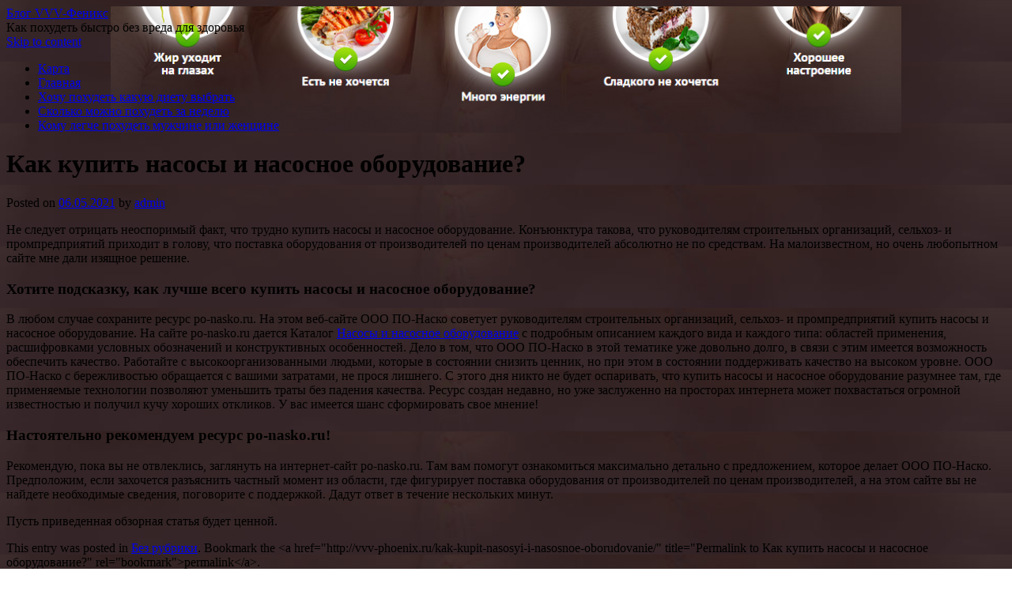

--- FILE ---
content_type: text/html; charset=UTF-8
request_url: http://vvv-phoenix.ru/kak-kupit-nasosyi-i-nasosnoe-oborudovanie/
body_size: 40347
content:
<!DOCTYPE html>
<html lang="ru-RU">
<head>
<meta charset="UTF-8" />
<link rel="profile" href="http://gmpg.org/xfn/11" />
<link rel="pingback" href="http://vvv-phoenix.ru/xmlrpc.php" />

<title>Как купить насосы и насосное оборудование? &#8212; Блог VVV-Феникс</title>
<link rel='dns-prefetch' href='//fonts.googleapis.com' />
<link rel='dns-prefetch' href='//s.w.org' />
<link rel="alternate" type="application/rss+xml" title="Блог VVV-Феникс &raquo; Лента" href="http://vvv-phoenix.ru/feed/" />
<link rel="alternate" type="application/rss+xml" title="Блог VVV-Феникс &raquo; Лента комментариев" href="http://vvv-phoenix.ru/comments/feed/" />
		<script type="text/javascript">
			window._wpemojiSettings = {"baseUrl":"https:\/\/s.w.org\/images\/core\/emoji\/11\/72x72\/","ext":".png","svgUrl":"https:\/\/s.w.org\/images\/core\/emoji\/11\/svg\/","svgExt":".svg","source":{"concatemoji":"http:\/\/vvv-phoenix.ru\/wp-includes\/js\/wp-emoji-release.min.js?ver=4.9.26"}};
			!function(e,a,t){var n,r,o,i=a.createElement("canvas"),p=i.getContext&&i.getContext("2d");function s(e,t){var a=String.fromCharCode;p.clearRect(0,0,i.width,i.height),p.fillText(a.apply(this,e),0,0);e=i.toDataURL();return p.clearRect(0,0,i.width,i.height),p.fillText(a.apply(this,t),0,0),e===i.toDataURL()}function c(e){var t=a.createElement("script");t.src=e,t.defer=t.type="text/javascript",a.getElementsByTagName("head")[0].appendChild(t)}for(o=Array("flag","emoji"),t.supports={everything:!0,everythingExceptFlag:!0},r=0;r<o.length;r++)t.supports[o[r]]=function(e){if(!p||!p.fillText)return!1;switch(p.textBaseline="top",p.font="600 32px Arial",e){case"flag":return s([55356,56826,55356,56819],[55356,56826,8203,55356,56819])?!1:!s([55356,57332,56128,56423,56128,56418,56128,56421,56128,56430,56128,56423,56128,56447],[55356,57332,8203,56128,56423,8203,56128,56418,8203,56128,56421,8203,56128,56430,8203,56128,56423,8203,56128,56447]);case"emoji":return!s([55358,56760,9792,65039],[55358,56760,8203,9792,65039])}return!1}(o[r]),t.supports.everything=t.supports.everything&&t.supports[o[r]],"flag"!==o[r]&&(t.supports.everythingExceptFlag=t.supports.everythingExceptFlag&&t.supports[o[r]]);t.supports.everythingExceptFlag=t.supports.everythingExceptFlag&&!t.supports.flag,t.DOMReady=!1,t.readyCallback=function(){t.DOMReady=!0},t.supports.everything||(n=function(){t.readyCallback()},a.addEventListener?(a.addEventListener("DOMContentLoaded",n,!1),e.addEventListener("load",n,!1)):(e.attachEvent("onload",n),a.attachEvent("onreadystatechange",function(){"complete"===a.readyState&&t.readyCallback()})),(n=t.source||{}).concatemoji?c(n.concatemoji):n.wpemoji&&n.twemoji&&(c(n.twemoji),c(n.wpemoji)))}(window,document,window._wpemojiSettings);
		</script>
		<style type="text/css">
img.wp-smiley,
img.emoji {
	display: inline !important;
	border: none !important;
	box-shadow: none !important;
	height: 1em !important;
	width: 1em !important;
	margin: 0 .07em !important;
	vertical-align: -0.1em !important;
	background: none !important;
	padding: 0 !important;
}
</style>
<link rel='stylesheet' id='yarppWidgetCss-css'  href='http://vvv-phoenix.ru/wp-content/plugins/yet-another-related-posts-plugin/style/widget.css?ver=4.9.26' type='text/css' media='all' />
<link rel='stylesheet' id='live_it_up-style-css'  href='http://vvv-phoenix.ru/wp-content/themes/live-it-up/style.css?ver=4.9.26' type='text/css' media='all' />
<link rel='stylesheet' id='live_it_up-font-name-css'  href='http://fonts.googleapis.com/css?family=Arimo|Armata' type='text/css' media='all' />
<link rel='https://api.w.org/' href='http://vvv-phoenix.ru/wp-json/' />
<link rel="EditURI" type="application/rsd+xml" title="RSD" href="http://vvv-phoenix.ru/xmlrpc.php?rsd" />
<link rel="wlwmanifest" type="application/wlwmanifest+xml" href="http://vvv-phoenix.ru/wp-includes/wlwmanifest.xml" /> 
<link rel='prev' title='Как на Сейшелах купить оффшор?' href='http://vvv-phoenix.ru/kak-na-seyshelah-kupit-offshor/' />
<link rel='next' title='На каком сайте можно получить помощь по круглосуточному заказу суши под ключ?' href='http://vvv-phoenix.ru/na-kakom-sayte-mozhno-poluchit-pomoshh-po-kruglosutochnomu-zakazu-sushi-pod-klyuch/' />
<meta name="generator" content="WordPress 4.9.26" />
<link rel="canonical" href="http://vvv-phoenix.ru/kak-kupit-nasosyi-i-nasosnoe-oborudovanie/" />
<link rel='shortlink' href='http://vvv-phoenix.ru/?p=636' />
<link rel="alternate" type="application/json+oembed" href="http://vvv-phoenix.ru/wp-json/oembed/1.0/embed?url=http%3A%2F%2Fvvv-phoenix.ru%2Fkak-kupit-nasosyi-i-nasosnoe-oborudovanie%2F" />
<link rel="alternate" type="text/xml+oembed" href="http://vvv-phoenix.ru/wp-json/oembed/1.0/embed?url=http%3A%2F%2Fvvv-phoenix.ru%2Fkak-kupit-nasosyi-i-nasosnoe-oborudovanie%2F&#038;format=xml" />
	<style id="custom-header-styles" type="text/css">
					#header {
				background: url(http://vvv-phoenix.ru/wp-content/uploads/sites/5/2018/03/cropped-2_65-3.png) no-repeat center bottom;
			}
							.site-title a,
			.site-description {
					color: #000000;
			}
	    	</style>
	<style type="text/css" id="custom-background-css">
body.custom-background { background-image: url("http://vvv-phoenix.ru/wp-content/uploads/sites/5/2018/03/2_6.png"); background-position: left top; background-size: contain; background-repeat: repeat; background-attachment: fixed; }
</style>
<link rel="icon" href="http://vvv-phoenix.ru/wp-content/uploads/sites/5/2018/03/cropped-2_65-4-32x32.png" sizes="32x32" />
<link rel="icon" href="http://vvv-phoenix.ru/wp-content/uploads/sites/5/2018/03/cropped-2_65-4-192x192.png" sizes="192x192" />
<link rel="apple-touch-icon-precomposed" href="http://vvv-phoenix.ru/wp-content/uploads/sites/5/2018/03/cropped-2_65-4-180x180.png" />
<meta name="msapplication-TileImage" content="http://vvv-phoenix.ru/wp-content/uploads/sites/5/2018/03/cropped-2_65-4-270x270.png" />
</head>

<body class="post-template-default single single-post postid-636 single-format-standard custom-background">
<div id="wrapper" class="hfeed">

	<div id="header" role="banner"><a id="headlink" href="http://vvv-phoenix.ru/"></a>
								<div id="site-title">
					<a href="http://vvv-phoenix.ru/" title="Блог VVV-Феникс" rel="home">Блог VVV-Феникс</a>
				</div>
				<a id="logo" href="http://vvv-phoenix.ru/"></a>
			<div id="site-description">Как похудеть быстро без вреда для здоровья</div>
	
		<div id="access" role="navigation">
						<div id="preloader"></div>
		  			<div class="skip-link screen-reader-text"><a href="#content" title="Skip to content">Skip to content</a></div>
						<div class="menu-header"><ul id="menu-1" class="menu"><li id="menu-item-187" class="menu-item menu-item-type-post_type menu-item-object-page menu-item-187"><a href="http://vvv-phoenix.ru/karta/">Карта</a></li>
<li id="menu-item-188" class="menu-item menu-item-type-custom menu-item-object-custom menu-item-home menu-item-188"><a href="http://vvv-phoenix.ru">Главная</a></li>
<li id="menu-item-189" class="menu-item menu-item-type-taxonomy menu-item-object-category menu-item-189"><a href="http://vvv-phoenix.ru/category/xochu-poxudet-kakuyu-dietu-vybrat/">Хочу похудеть какую диету выбрать</a></li>
<li id="menu-item-190" class="menu-item menu-item-type-taxonomy menu-item-object-category menu-item-190"><a href="http://vvv-phoenix.ru/category/skolko-mozhno-poxudet-za-nedelyu/">Сколько можно похудеть за неделю</a></li>
<li id="menu-item-191" class="menu-item menu-item-type-taxonomy menu-item-object-category menu-item-191"><a href="http://vvv-phoenix.ru/category/komu-legche-poxudet-muzhchine-ili-zhenshhine/">Кому легче похудеть мужчине или женщине</a></li>
</ul></div>		</div><!-- #access -->
	
	</div><!-- #header -->
	
	<div id="main">
	
		<div class="container">
			<div id="content" role="main">

				
				<!--<div id="nav-above" class="navigation">
					<div class="nav-previous"><a href="http://vvv-phoenix.ru/kak-na-seyshelah-kupit-offshor/" rel="prev"><span class="meta-nav">&larr;</span> Как на Сейшелах купить оффшор?</a></div>
					<div class="nav-next"><a href="http://vvv-phoenix.ru/na-kakom-sayte-mozhno-poluchit-pomoshh-po-kruglosutochnomu-zakazu-sushi-pod-klyuch/" rel="next">На каком сайте можно получить помощь по круглосуточному заказу суши под ключ? <span class="meta-nav">&rarr;</span></a></div>
				</div>--><!-- #nav-above -->

				<div id="post-636" class="post-636 post type-post status-publish format-standard hentry category-bez-rubriki">
					<h1 class="entry-title">Как купить насосы и насосное оборудование?</h1>

					<div class="entry-meta">
						<span class="meta-prep meta-prep-author">Posted on</span> <a href="http://vvv-phoenix.ru/kak-kupit-nasosyi-i-nasosnoe-oborudovanie/" title="16:05" rel="bookmark"><span class="entry-date">06.05.2021</span></a> <span class="meta-sep">by</span> <span class="author vcard"><a class="url fn n" href="http://vvv-phoenix.ru/author/admin/" title="View all posts by admin">admin</a></span>					</div><!-- .entry-meta -->

					<div class="entry-content">
						
</p>
<p>Не следует отрицать неоспоримый факт, что трудно купить насосы и насосное оборудование. Конъюнктура такова, что руководителям строительных организаций, сельхоз- и промпредприятий приходит в голову, что поставка оборудования от производителей по ценам производителей абсолютно не по средствам. На малоизвестном, но очень любопытном сайте мне дали изящное решение. </p>
<p><H3>Хотите подсказку, как лучше всего купить насосы и насосное оборудование? </H3></p>
<p>В любом случае сохраните ресурс po-nasko.ru. На этом веб-сайте ООО ПО-Наско советует руководителям строительных организаций, сельхоз- и промпредприятий купить насосы и насосное оборудование. На сайте po-nasko.ru дается Каталог <span id="more-636"></span><u><a href=http://po-nasko.ru/>Насосы и насосное оборудование</a></u> с подробным описанием каждого вида и каждого типа: областей применения, расшифровками условных обозначений и конструктивных особенностей. Дело в том, что ООО ПО-Наско в этой тематике уже довольно долго, в связи с этим имеется возможность обеспечить качество. Работайте с высокоорганизованными людьми, которые в состоянии снизить ценник, но при этом в состоянии поддерживать качество на высоком уровне. ООО ПО-Наско с бережливостью обращается с вашими затратами, не прося лишнего. С этого дня никто не будет оспаривать, что купить насосы и насосное оборудование разумнее там, где применяемые технологии позволяют уменьшить траты без падения качества. Ресурс создан недавно, но уже заслуженно на просторах интернета может похвастаться огромной известностью и получил кучу хороших откликов. У вас имеется шанс сформировать свое мнение! </p>
<p><H3>Настоятельно рекомендуем ресурс po-nasko.ru! </H3></p>
<p>Рекомендую, пока вы не отвлеклись, заглянуть на интернет-сайт po-nasko.ru. Там вам помогут ознакомиться максимально детально с предложением, которое делает ООО ПО-Наско. Предположим, если захочется разъяснить частный момент из области, где фигурирует поставка оборудования от производителей по ценам производителей, а на этом сайте вы не найдете необходимые сведения, поговорите с поддержкой. Дадут ответ в течение нескольких минут. </p>
<p>Пусть приведенная обзорная статья будет ценной. </p>
<div class='yarpp-related yarpp-related-none'>
</div>
											</div><!-- .entry-content -->


					<div class="entry-utility">
						This entry was posted in <a href="http://vvv-phoenix.ru/category/bez-rubriki/" rel="category tag">Без рубрики</a>. Bookmark the &lt;a href=&quot;http://vvv-phoenix.ru/kak-kupit-nasosyi-i-nasosnoe-oborudovanie/&quot; title=&quot;Permalink to Как купить насосы и насосное оборудование?&quot; rel=&quot;bookmark&quot;&gt;permalink&lt;/a&gt;.											</div><!-- .entry-utility -->
					<div class="entry-footer"></div>
				</div><!-- #post-## -->

				<div id="nav-below" class="navigation">
					<div class="nav-previous"><a href="http://vvv-phoenix.ru/kak-na-seyshelah-kupit-offshor/" rel="prev"><span class="meta-nav">&larr;</span> Как на Сейшелах купить оффшор?</a></div>
					<div class="nav-next"><a href="http://vvv-phoenix.ru/na-kakom-sayte-mozhno-poluchit-pomoshh-po-kruglosutochnomu-zakazu-sushi-pod-klyuch/" rel="next">На каком сайте можно получить помощь по круглосуточному заказу суши под ключ? <span class="meta-nav">&rarr;</span></a></div>
				</div><!-- #nav-below -->

				
			<div id="comments">


	<p class="nocomments">Comments are closed.</p>



</div><!-- #comments -->


			</div><!-- #content -->
		</div><!-- .container -->


	<div class="container">

		<div id="primary" class="widget-area" role="complementary">
			<ul class="xoxo">

<li id="search-2" class="widget-container widget_search"><h3 class="widget-title">&nbsp;</h3>        <div>
            <form role="search" method="get" id="searchform" action="http://vvv-phoenix.ru/">
                <input type="text" value="" name="s" id="s" />
                <input type="submit" id="searchsubmit" value="Search" />
            </form>
        </div></li><div class="widget-footer"></div>		<li id="recent-posts-2" class="widget-container widget_recent_entries">		<h3 class="widget-title">Свежие записи</h3>		<ul>
											<li>
					<a href="http://vvv-phoenix.ru/preparatyi-iz-indii-effektivnost-riski-i-perspektivyi/">Препараты из Индии: Эффективность, Риски и Перспективы</a>
									</li>
											<li>
					<a href="http://vvv-phoenix.ru/preparatyi-iz-germanii-v-chem-ih-osobennosti-i-kak-oni-vliyayut-na-zdorove/">Препараты из Германии: В чем их особенности и как они влияют на здоровье?</a>
									</li>
											<li>
					<a href="http://vvv-phoenix.ru/meditsinskie-preparatyi-rol-vidyi-i-osobennosti-primeneniya/">Медицинские препараты: роль, виды и особенности применения</a>
									</li>
											<li>
					<a href="http://vvv-phoenix.ru/meditsinskie-preparatyi-kak-oni-izmenyayut-nashu-zhizn-i-pochemu-vazhno-ih-pravilno-ispolzovat/">Медицинские препараты: Как они изменяют нашу жизнь и почему важно их правильно использовать</a>
									</li>
											<li>
					<a href="http://vvv-phoenix.ru/lechenie-za-granitsey-preimushhestva-osobennosti-i-kak-vyibrat-luchshuyu-kliniku/">Лечение за границей: преимущества, особенности и как выбрать лучшую клинику</a>
									</li>
											<li>
					<a href="http://vvv-phoenix.ru/puteshestvie-za-zdorovem-kak-sovremennyiy-patsient-vyibiraet-lechenie-za-granitsey/">Путешествие за здоровьем: как современный пациент выбирает лечение за границей</a>
									</li>
											<li>
					<a href="http://vvv-phoenix.ru/putevoditel-v-mire-medikamentov-kak-ponyat-rol-lekarstvennyih-sredstv-v-sovremennoy-zhizni/">Путеводитель в мире медикаментов: как понять роль лекарственных средств в современной жизни</a>
									</li>
											<li>
					<a href="http://vvv-phoenix.ru/nedvizhimost-v-tailande-kak-nayti-svoy-ugolok-tropicheskogo-raya/">Недвижимость в Таиланде: как найти свой уголок тропического рая</a>
									</li>
											<li>
					<a href="http://vvv-phoenix.ru/kak-nayti-idealnoe-zhilyo-v-tailande-ot-bungalo-u-morya-do-kondominiumov-v-tsentre-bangkoka/">Как найти идеальное жильё в Таиланде: от бунгало у моря до кондоминиумов в центре Бангкока</a>
									</li>
											<li>
					<a href="http://vvv-phoenix.ru/effektivnyie-logisticheskie-resheniya-dlya-biznesa-optimizatsiya-tsepochki-postavok-v-2025-godu/">Эффективные логистические решения для бизнеса: оптимизация цепочки поставок в 2025 году</a>
									</li>
					</ul>
		</li><div class="widget-footer"></div><li id="categories-2" class="widget-container widget_categories"><h3 class="widget-title">Частые вопросы</h3>		<ul>
	<li class="cat-item cat-item-1"><a href="http://vvv-phoenix.ru/category/bez-rubriki/" >Без рубрики</a>
</li>
	<li class="cat-item cat-item-2"><a href="http://vvv-phoenix.ru/category/kak-poxudet-kakuyu-dietu-vybrat/" >Как похудеть какую диету выбрать</a>
</li>
	<li class="cat-item cat-item-3"><a href="http://vvv-phoenix.ru/category/kak-poxudet-na-10-kg/" >Как похудеть на 10 кг</a>
</li>
	<li class="cat-item cat-item-4"><a href="http://vvv-phoenix.ru/category/kakaya-veroyatnost-poxudet-posle-rodov/" >Какая вероятность похудеть после родов</a>
</li>
	<li class="cat-item cat-item-5"><a href="http://vvv-phoenix.ru/category/kakaya-dieta-pomogaet-poxudet-v-nogax/" >Какая диета помогает похудеть в ногах</a>
</li>
	<li class="cat-item cat-item-6"><a href="http://vvv-phoenix.ru/category/kakaya-dieta-pomozhet-poxudet-v-nogax/" >Какая диета поможет похудеть в ногах</a>
</li>
	<li class="cat-item cat-item-7"><a href="http://vvv-phoenix.ru/category/kakie-trenazhery-pomogayut-poxudet-v-nogax/" >Какие тренажеры помогают похудеть в ногах</a>
</li>
	<li class="cat-item cat-item-8"><a href="http://vvv-phoenix.ru/category/kakim-sposobom-mozhno-poxudet-za-nedelyu/" >Каким способом можно похудеть за неделю</a>
</li>
	<li class="cat-item cat-item-9"><a href="http://vvv-phoenix.ru/category/kakimi-uprazhneniyami-poxudet-v-lice/" >Какими упражнениями похудеть в лице</a>
</li>
	<li class="cat-item cat-item-10"><a href="http://vvv-phoenix.ru/category/kakimi-uprazhneniyami-poxudet-v-nogax/" >Какими упражнениями похудеть в ногах</a>
</li>
	<li class="cat-item cat-item-11"><a href="http://vvv-phoenix.ru/category/komu-legche-poxudet-muzhchine-ili-zhenshhine/" >Кому легче похудеть мужчине или женщине</a>
</li>
	<li class="cat-item cat-item-12"><a href="http://vvv-phoenix.ru/category/komu-legche-poxudet-tolstomu-ili-xudomu/" >Кому легче похудеть толстому или худому</a>
</li>
	<li class="cat-item cat-item-13"><a href="http://vvv-phoenix.ru/category/komu-udalos-poxudet-v-nogax/" >Кому удалось похудеть в ногах</a>
</li>
	<li class="cat-item cat-item-15"><a href="http://vvv-phoenix.ru/category/kto-smog-poxudet-v-nogax/" >Кто смог похудеть в ногах</a>
</li>
	<li class="cat-item cat-item-16"><a href="http://vvv-phoenix.ru/category/kto-smog-poxudet-vo-vremya-beremennosti/" >Кто смог похудеть во время беременности</a>
</li>
	<li class="cat-item cat-item-17"><a href="http://vvv-phoenix.ru/category/kto-smog-poxudet-za-mesyac/" >Кто смог похудеть за месяц</a>
</li>
	<li class="cat-item cat-item-18"><a href="http://vvv-phoenix.ru/category/kto-smog-poxudet-na-10-kg/" >Кто смог похудеть на 10 кг</a>
</li>
	<li class="cat-item cat-item-19"><a href="http://vvv-phoenix.ru/category/kto-smog-poxudet-na-30-kg/" >Кто смог похудеть на 30 кг</a>
</li>
	<li class="cat-item cat-item-21"><a href="http://vvv-phoenix.ru/category/na-chem-poxudet-za-nedelyu/" >На чем похудеть за неделю</a>
</li>
	<li class="cat-item cat-item-97"><a href="http://vvv-phoenix.ru/category/poleznoe/" >Полезное</a>
</li>
	<li class="cat-item cat-item-22"><a href="http://vvv-phoenix.ru/category/pochemu-trudno-poxudet-posle-40-let/" >Почему трудно похудеть после 40 лет</a>
</li>
	<li class="cat-item cat-item-23"><a href="http://vvv-phoenix.ru/category/pochemu-trudno-poxudet-posle-50/" >Почему трудно похудеть после 50</a>
</li>
	<li class="cat-item cat-item-24"><a href="http://vvv-phoenix.ru/category/pochemu-trudno-poxudet-posle-rodov/" >Почему трудно похудеть после родов</a>
</li>
	<li class="cat-item cat-item-25"><a href="http://vvv-phoenix.ru/category/pochemu-trudno-poxudet-pri-gv/" >Почему трудно похудеть при гв</a>
</li>
	<li class="cat-item cat-item-26"><a href="http://vvv-phoenix.ru/category/pochemu-tyazhelo-poxudet-posle-rodov/" >Почему тяжело похудеть после родов</a>
</li>
	<li class="cat-item cat-item-27"><a href="http://vvv-phoenix.ru/category/pochemu-chtoby-poxudet-nuzhno-pit-vodu/" >Почему чтобы похудеть нужно пить воду</a>
</li>
	<li class="cat-item cat-item-28"><a href="http://vvv-phoenix.ru/category/s-pomoshhyu-chego-poxudet-posle-rodov/" >С помощью чего похудеть после родов</a>
</li>
	<li class="cat-item cat-item-29"><a href="http://vvv-phoenix.ru/category/skolko-mozhno-poxudet-za-mesyac/" >Сколько можно похудеть за месяц</a>
</li>
	<li class="cat-item cat-item-30"><a href="http://vvv-phoenix.ru/category/skolko-mozhno-poxudet-za-nedelyu/" >Сколько можно похудеть за неделю</a>
</li>
	<li class="cat-item cat-item-31"><a href="http://vvv-phoenix.ru/category/skolko-mozhno-poxudet-kefirnoj-diete/" >Сколько можно похудеть кефирной диете</a>
</li>
	<li class="cat-item cat-item-32"><a href="http://vvv-phoenix.ru/category/skolko-mozhno-poxudet-na-vode/" >Сколько можно похудеть на воде</a>
</li>
	<li class="cat-item cat-item-33"><a href="http://vvv-phoenix.ru/category/skolko-mozhno-poxudet-na-golode/" >Сколько можно похудеть на голоде</a>
</li>
	<li class="cat-item cat-item-34"><a href="http://vvv-phoenix.ru/category/skolko-mozhno-poxudet-na-grechke/" >Сколько можно похудеть на гречке</a>
</li>
	<li class="cat-item cat-item-35"><a href="http://vvv-phoenix.ru/category/skolko-mozhno-poxudet-na-grechnevoj-diete/" >Сколько можно похудеть на гречневой диете</a>
</li>
	<li class="cat-item cat-item-36"><a href="http://vvv-phoenix.ru/category/skolko-mozhno-poxudet-na-kefire/" >Сколько можно похудеть на кефире</a>
</li>
	<li class="cat-item cat-item-37"><a href="http://vvv-phoenix.ru/category/skolko-stoit-poxudet-v-doktor-bormental/" >Сколько стоит похудеть в доктор борменталь</a>
</li>
	<li class="cat-item cat-item-98"><a href="http://vvv-phoenix.ru/category/uslugi/" >Услуги</a>
</li>
	<li class="cat-item cat-item-38"><a href="http://vvv-phoenix.ru/category/xochu-poxudet-kakuyu-dietu-vybrat/" >Хочу похудеть какую диету выбрать</a>
</li>
	<li class="cat-item cat-item-39"><a href="http://vvv-phoenix.ru/category/chem-mozhno-poxudet-v-domashnix-usloviyax/" >Чем можно похудеть в домашних условиях</a>
</li>
	<li class="cat-item cat-item-40"><a href="http://vvv-phoenix.ru/category/chto-pomogaet-poxudet-v-zhivote/" >Что помогает похудеть в животе</a>
</li>
	<li class="cat-item cat-item-41"><a href="http://vvv-phoenix.ru/category/chto-pomogaet-poxudet-v-nogax/" >Что помогает похудеть в ногах</a>
</li>
	<li class="cat-item cat-item-42"><a href="http://vvv-phoenix.ru/category/chtoby-poxudet-chto-nuzhno-est/" >Чтобы похудеть что нужно есть</a>
</li>
	<li class="cat-item cat-item-43"><a href="http://vvv-phoenix.ru/category/chtoby-poxudet-chto-nuzhno-isklyuchit-iz-raciona/" >Чтобы похудеть что нужно исключить из рациона</a>
</li>
		</ul>
</li><div class="widget-footer"></div><li id="archives-2" class="widget-container widget_archive"><h3 class="widget-title">Архивы</h3>		<ul>
			<li><a href='http://vvv-phoenix.ru/2025/12/'>Декабрь 2025</a></li>
	<li><a href='http://vvv-phoenix.ru/2025/11/'>Ноябрь 2025</a></li>
	<li><a href='http://vvv-phoenix.ru/2025/10/'>Октябрь 2025</a></li>
	<li><a href='http://vvv-phoenix.ru/2025/05/'>Май 2025</a></li>
	<li><a href='http://vvv-phoenix.ru/2025/03/'>Март 2025</a></li>
	<li><a href='http://vvv-phoenix.ru/2024/11/'>Ноябрь 2024</a></li>
	<li><a href='http://vvv-phoenix.ru/2024/10/'>Октябрь 2024</a></li>
	<li><a href='http://vvv-phoenix.ru/2023/11/'>Ноябрь 2023</a></li>
	<li><a href='http://vvv-phoenix.ru/2023/10/'>Октябрь 2023</a></li>
	<li><a href='http://vvv-phoenix.ru/2023/08/'>Август 2023</a></li>
	<li><a href='http://vvv-phoenix.ru/2023/06/'>Июнь 2023</a></li>
	<li><a href='http://vvv-phoenix.ru/2023/04/'>Апрель 2023</a></li>
	<li><a href='http://vvv-phoenix.ru/2023/03/'>Март 2023</a></li>
	<li><a href='http://vvv-phoenix.ru/2023/02/'>Февраль 2023</a></li>
	<li><a href='http://vvv-phoenix.ru/2022/12/'>Декабрь 2022</a></li>
	<li><a href='http://vvv-phoenix.ru/2022/11/'>Ноябрь 2022</a></li>
	<li><a href='http://vvv-phoenix.ru/2022/10/'>Октябрь 2022</a></li>
	<li><a href='http://vvv-phoenix.ru/2022/09/'>Сентябрь 2022</a></li>
	<li><a href='http://vvv-phoenix.ru/2022/07/'>Июль 2022</a></li>
	<li><a href='http://vvv-phoenix.ru/2022/06/'>Июнь 2022</a></li>
	<li><a href='http://vvv-phoenix.ru/2022/05/'>Май 2022</a></li>
	<li><a href='http://vvv-phoenix.ru/2021/10/'>Октябрь 2021</a></li>
	<li><a href='http://vvv-phoenix.ru/2021/09/'>Сентябрь 2021</a></li>
	<li><a href='http://vvv-phoenix.ru/2021/06/'>Июнь 2021</a></li>
	<li><a href='http://vvv-phoenix.ru/2021/05/'>Май 2021</a></li>
	<li><a href='http://vvv-phoenix.ru/2020/11/'>Ноябрь 2020</a></li>
	<li><a href='http://vvv-phoenix.ru/2020/06/'>Июнь 2020</a></li>
	<li><a href='http://vvv-phoenix.ru/2020/05/'>Май 2020</a></li>
	<li><a href='http://vvv-phoenix.ru/2019/07/'>Июль 2019</a></li>
	<li><a href='http://vvv-phoenix.ru/2019/06/'>Июнь 2019</a></li>
	<li><a href='http://vvv-phoenix.ru/2019/04/'>Апрель 2019</a></li>
	<li><a href='http://vvv-phoenix.ru/2019/03/'>Март 2019</a></li>
	<li><a href='http://vvv-phoenix.ru/2019/02/'>Февраль 2019</a></li>
	<li><a href='http://vvv-phoenix.ru/2019/01/'>Январь 2019</a></li>
	<li><a href='http://vvv-phoenix.ru/2018/12/'>Декабрь 2018</a></li>
	<li><a href='http://vvv-phoenix.ru/2018/11/'>Ноябрь 2018</a></li>
	<li><a href='http://vvv-phoenix.ru/2018/10/'>Октябрь 2018</a></li>
	<li><a href='http://vvv-phoenix.ru/2018/09/'>Сентябрь 2018</a></li>
	<li><a href='http://vvv-phoenix.ru/2018/08/'>Август 2018</a></li>
	<li><a href='http://vvv-phoenix.ru/2018/07/'>Июль 2018</a></li>
	<li><a href='http://vvv-phoenix.ru/2018/06/'>Июнь 2018</a></li>
	<li><a href='http://vvv-phoenix.ru/2018/05/'>Май 2018</a></li>
	<li><a href='http://vvv-phoenix.ru/2018/04/'>Апрель 2018</a></li>
	<li><a href='http://vvv-phoenix.ru/2018/03/'>Март 2018</a></li>
	<li><a href='http://vvv-phoenix.ru/2018/02/'>Февраль 2018</a></li>
	<li><a href='http://vvv-phoenix.ru/2018/01/'>Январь 2018</a></li>
	<li><a href='http://vvv-phoenix.ru/2017/09/'>Сентябрь 2017</a></li>
	<li><a href='http://vvv-phoenix.ru/2017/08/'>Август 2017</a></li>
	<li><a href='http://vvv-phoenix.ru/2017/07/'>Июль 2017</a></li>
		</ul>
		</li><div class="widget-footer"></div><li id="pages-3" class="widget-container widget_pages"><h3 class="widget-title">Страницы</h3>		<ul>
			<li class="page_item page-item-2"><a href="http://vvv-phoenix.ru/karta/">Карта</a></li>
		</ul>
		</li><div class="widget-footer"></div><li id="tag_cloud-3" class="widget-container widget_tag_cloud"><h3 class="widget-title">Метки</h3><div class="tagcloud"><a href="http://vvv-phoenix.ru/tag/vesa/" class="tag-cloud-link tag-link-54 tag-link-position-1" style="font-size: 10.610169491525pt;" aria-label="веса (4 элемента)">веса</a>
<a href="http://vvv-phoenix.ru/tag/veshhi/" class="tag-cloud-link tag-link-71 tag-link-position-2" style="font-size: 22pt;" aria-label="вещи (45 элементов)">вещи</a>
<a href="http://vvv-phoenix.ru/tag/vnimanie/" class="tag-cloud-link tag-link-63 tag-link-position-3" style="font-size: 17.966101694915pt;" aria-label="внимание (20 элементов)">внимание</a>
<a href="http://vvv-phoenix.ru/tag/vozmozhnost/" class="tag-cloud-link tag-link-45 tag-link-position-4" style="font-size: 18.440677966102pt;" aria-label="возможность (22 элемента)">возможность</a>
<a href="http://vvv-phoenix.ru/tag/gornolyzhnyx/" class="tag-cloud-link tag-link-84 tag-link-position-5" style="font-size: 8pt;" aria-label="горнолыжных (2 элемента)">горнолыжных</a>
<a href="http://vvv-phoenix.ru/tag/grib/" class="tag-cloud-link tag-link-79 tag-link-position-6" style="font-size: 8pt;" aria-label="гриб (2 элемента)">гриб</a>
<a href="http://vvv-phoenix.ru/tag/detej/" class="tag-cloud-link tag-link-53 tag-link-position-7" style="font-size: 16.305084745763pt;" aria-label="детей (14 элементов)">детей</a>
<a href="http://vvv-phoenix.ru/tag/druzyami/" class="tag-cloud-link tag-link-66 tag-link-position-8" style="font-size: 12.389830508475pt;" aria-label="друзьями (6 элементов)">друзьями</a>
<a href="http://vvv-phoenix.ru/tag/exat/" class="tag-cloud-link tag-link-75 tag-link-position-9" style="font-size: 8pt;" aria-label="ехать (2 элемента)">ехать</a>
<a href="http://vvv-phoenix.ru/tag/zimoj/" class="tag-cloud-link tag-link-73 tag-link-position-10" style="font-size: 10.610169491525pt;" aria-label="зимой (4 элемента)">зимой</a>
<a href="http://vvv-phoenix.ru/tag/igra/" class="tag-cloud-link tag-link-55 tag-link-position-11" style="font-size: 10.610169491525pt;" aria-label="игра (4 элемента)">игра</a>
<a href="http://vvv-phoenix.ru/tag/igry/" class="tag-cloud-link tag-link-56 tag-link-position-12" style="font-size: 11.559322033898pt;" aria-label="игры (5 элементов)">игры</a>
<a href="http://vvv-phoenix.ru/tag/klub/" class="tag-cloud-link tag-link-57 tag-link-position-13" style="font-size: 11.559322033898pt;" aria-label="клуб (5 элементов)">клуб</a>
<a href="http://vvv-phoenix.ru/tag/kozhi/" class="tag-cloud-link tag-link-58 tag-link-position-14" style="font-size: 12.389830508475pt;" aria-label="кожи (6 элементов)">кожи</a>
<a href="http://vvv-phoenix.ru/tag/letom/" class="tag-cloud-link tag-link-46 tag-link-position-15" style="font-size: 17.254237288136pt;" aria-label="летом (17 элементов)">летом</a>
<a href="http://vvv-phoenix.ru/tag/lukov/" class="tag-cloud-link tag-link-81 tag-link-position-16" style="font-size: 9.4237288135593pt;" aria-label="луков (3 элемента)">луков</a>
<a href="http://vvv-phoenix.ru/tag/lyubiteli/" class="tag-cloud-link tag-link-91 tag-link-position-17" style="font-size: 8pt;" aria-label="любители (2 элемента)">любители</a>
<a href="http://vvv-phoenix.ru/tag/mesta/" class="tag-cloud-link tag-link-62 tag-link-position-18" style="font-size: 15.949152542373pt;" aria-label="места (13 элементов)">места</a>
<a href="http://vvv-phoenix.ru/tag/metabolizm/" class="tag-cloud-link tag-link-89 tag-link-position-19" style="font-size: 11.559322033898pt;" aria-label="метаболизм (5 элементов)">метаболизм</a>
<a href="http://vvv-phoenix.ru/tag/muzhchine/" class="tag-cloud-link tag-link-70 tag-link-position-20" style="font-size: 12.983050847458pt;" aria-label="мужчине (7 элементов)">мужчине</a>
<a href="http://vvv-phoenix.ru/tag/myasa/" class="tag-cloud-link tag-link-50 tag-link-position-21" style="font-size: 18.440677966102pt;" aria-label="мяса (22 элемента)">мяса</a>
<a href="http://vvv-phoenix.ru/tag/obuv/" class="tag-cloud-link tag-link-69 tag-link-position-22" style="font-size: 8pt;" aria-label="обувь (2 элемента)">обувь</a>
<a href="http://vvv-phoenix.ru/tag/ovoshhi/" class="tag-cloud-link tag-link-49 tag-link-position-23" style="font-size: 19.627118644068pt;" aria-label="овощи (28 элементов)">овощи</a>
<a href="http://vvv-phoenix.ru/tag/organizm/" class="tag-cloud-link tag-link-59 tag-link-position-24" style="font-size: 10.610169491525pt;" aria-label="организм (4 элемента)">организм</a>
<a href="http://vvv-phoenix.ru/tag/otdyx/" class="tag-cloud-link tag-link-65 tag-link-position-25" style="font-size: 17.254237288136pt;" aria-label="отдых (17 элементов)">отдых</a>
<a href="http://vvv-phoenix.ru/tag/otdyxat/" class="tag-cloud-link tag-link-68 tag-link-position-26" style="font-size: 9.4237288135593pt;" aria-label="отдыхать (3 элемента)">отдыхать</a>
<a href="http://vvv-phoenix.ru/tag/oxoty/" class="tag-cloud-link tag-link-87 tag-link-position-27" style="font-size: 8pt;" aria-label="охоты (2 элемента)">охоты</a>
<a href="http://vvv-phoenix.ru/tag/pejte/" class="tag-cloud-link tag-link-85 tag-link-position-28" style="font-size: 8pt;" aria-label="пейте (2 элемента)">пейте</a>
<a href="http://vvv-phoenix.ru/tag/pit/" class="tag-cloud-link tag-link-60 tag-link-position-29" style="font-size: 8pt;" aria-label="пить (2 элемента)">пить</a>
<a href="http://vvv-phoenix.ru/tag/pishhi/" class="tag-cloud-link tag-link-74 tag-link-position-30" style="font-size: 15.118644067797pt;" aria-label="пищи (11 элементов)">пищи</a>
<a href="http://vvv-phoenix.ru/tag/polezen/" class="tag-cloud-link tag-link-47 tag-link-position-31" style="font-size: 17.254237288136pt;" aria-label="полезен (17 элементов)">полезен</a>
<a href="http://vvv-phoenix.ru/tag/posuda/" class="tag-cloud-link tag-link-80 tag-link-position-32" style="font-size: 8pt;" aria-label="посуда (2 элемента)">посуда</a>
<a href="http://vvv-phoenix.ru/tag/poxod/" class="tag-cloud-link tag-link-83 tag-link-position-33" style="font-size: 10.610169491525pt;" aria-label="поход (4 элемента)">поход</a>
<a href="http://vvv-phoenix.ru/tag/poxoda/" class="tag-cloud-link tag-link-90 tag-link-position-34" style="font-size: 8pt;" aria-label="похода (2 элемента)">похода</a>
<a href="http://vvv-phoenix.ru/tag/pravila/" class="tag-cloud-link tag-link-52 tag-link-position-35" style="font-size: 20.338983050847pt;" aria-label="правила (32 элемента)">правила</a>
<a href="http://vvv-phoenix.ru/tag/priem/" class="tag-cloud-link tag-link-77 tag-link-position-36" style="font-size: 15.118644067797pt;" aria-label="прием (11 элементов)">прием</a>
<a href="http://vvv-phoenix.ru/tag/prirodu/" class="tag-cloud-link tag-link-64 tag-link-position-37" style="font-size: 13.576271186441pt;" aria-label="природу (8 элементов)">природу</a>
<a href="http://vvv-phoenix.ru/tag/rybu/" class="tag-cloud-link tag-link-61 tag-link-position-38" style="font-size: 18.677966101695pt;" aria-label="рыбу (23 элемента)">рыбу</a>
<a href="http://vvv-phoenix.ru/tag/ryby/" class="tag-cloud-link tag-link-72 tag-link-position-39" style="font-size: 16.898305084746pt;" aria-label="рыбы (16 элементов)">рыбы</a>
<a href="http://vvv-phoenix.ru/tag/svezhem/" class="tag-cloud-link tag-link-48 tag-link-position-40" style="font-size: 16.305084745763pt;" aria-label="свежем (14 элементов)">свежем</a>
<a href="http://vvv-phoenix.ru/tag/spisok/" class="tag-cloud-link tag-link-94 tag-link-position-41" style="font-size: 10.610169491525pt;" aria-label="список (4 элемента)">список</a>
<a href="http://vvv-phoenix.ru/tag/frukty/" class="tag-cloud-link tag-link-51 tag-link-position-42" style="font-size: 20.220338983051pt;" aria-label="фрукты (31 элемент)">фрукты</a>
<a href="http://vvv-phoenix.ru/tag/chelovek/" class="tag-cloud-link tag-link-78 tag-link-position-43" style="font-size: 18.203389830508pt;" aria-label="человек (21 элемент)">человек</a>
<a href="http://vvv-phoenix.ru/tag/cheloveka/" class="tag-cloud-link tag-link-67 tag-link-position-44" style="font-size: 18.677966101695pt;" aria-label="человека (23 элемента)">человека</a>
<a href="http://vvv-phoenix.ru/tag/yajca/" class="tag-cloud-link tag-link-88 tag-link-position-45" style="font-size: 12.983050847458pt;" aria-label="яйца (7 элементов)">яйца</a></div>
</li><div class="widget-footer"></div>			</ul>
		</div><!-- #primary .widget-area -->
		
	</div><!-- .container -->

	<div class="main-content-end"></div>
	
	</div><!-- #main -->

	<div id="footer" role="contentinfo">
		<div id="colophon">

			<div id="site-info">

				&copy; 2026                <span class="sep"> | </span>
				Live it up WordPress Theme                 <span class="sep"> | </span>
				By Sagar Prajapati				
			</div><!-- #site-info -->
			
		</div><!-- #colophon -->
	</div><!-- #footer -->

</div><!-- #wrapper -->

<link rel='stylesheet' id='yarppRelatedCss-css'  href='http://vvv-phoenix.ru/wp-content/plugins/yet-another-related-posts-plugin/style/related.css?ver=4.9.26' type='text/css' media='all' />
<script type='text/javascript' src='http://vvv-phoenix.ru/wp-includes/js/comment-reply.min.js?ver=4.9.26'></script>
<script type='text/javascript' src='http://vvv-phoenix.ru/wp-includes/js/wp-embed.min.js?ver=4.9.26'></script>
</body>
</html>
